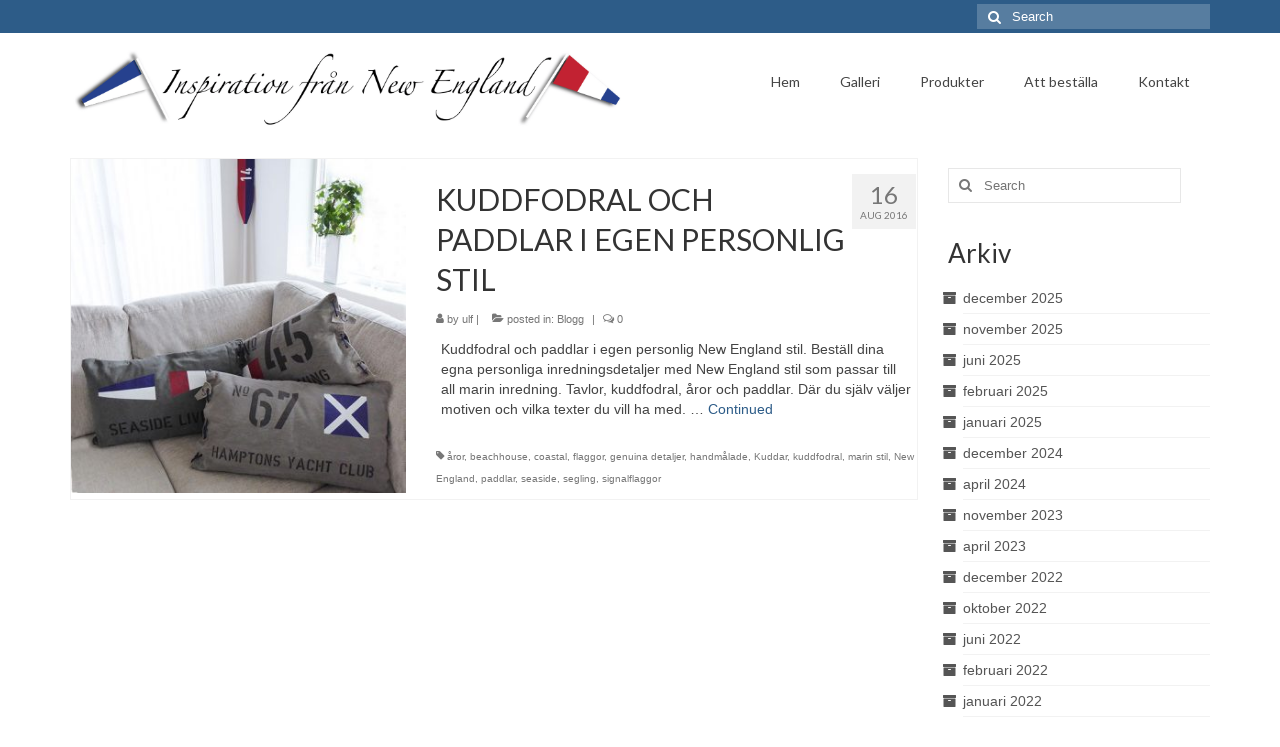

--- FILE ---
content_type: text/html; charset=UTF-8
request_url: https://www.newenglandinspiration.se/2016/08/
body_size: 11822
content:
<!DOCTYPE html>
<html class="no-js" lang="sv-SE" itemscope="itemscope" itemtype="https://schema.org/WebPage">
<head>
  <meta charset="UTF-8">
  <meta name="viewport" content="width=device-width, initial-scale=1.0">
  <meta http-equiv="X-UA-Compatible" content="IE=edge">
  <meta name='robots' content='noindex, follow' />
		<style>img:is([sizes="auto" i], [sizes^="auto," i]) { contain-intrinsic-size: 3000px 1500px }</style>
		
	<!-- This site is optimized with the Yoast SEO plugin v25.6 - https://yoast.com/wordpress/plugins/seo/ -->
	<title>augusti 2016 - New England inredning och inspiration</title>
	<meta property="og:locale" content="sv_SE" />
	<meta property="og:type" content="website" />
	<meta property="og:title" content="augusti 2016 - New England inredning och inspiration" />
	<meta property="og:url" content="https://www.newenglandinspiration.se/2016/08/" />
	<meta property="og:site_name" content="New England inredning och inspiration" />
	<meta name="twitter:card" content="summary_large_image" />
	<script type="application/ld+json" class="yoast-schema-graph">{"@context":"https://schema.org","@graph":[{"@type":"CollectionPage","@id":"https://www.newenglandinspiration.se/2016/08/","url":"https://www.newenglandinspiration.se/2016/08/","name":"augusti 2016 - New England inredning och inspiration","isPartOf":{"@id":"https://www.newenglandinspiration.se/#website"},"primaryImageOfPage":{"@id":"https://www.newenglandinspiration.se/2016/08/#primaryimage"},"image":{"@id":"https://www.newenglandinspiration.se/2016/08/#primaryimage"},"thumbnailUrl":"https://www.newenglandinspiration.se/wp-content/uploads/2016/10/kuddar.paddel.seaside.45.67.600x600.jpg","breadcrumb":{"@id":"https://www.newenglandinspiration.se/2016/08/#breadcrumb"},"inLanguage":"sv-SE"},{"@type":"ImageObject","inLanguage":"sv-SE","@id":"https://www.newenglandinspiration.se/2016/08/#primaryimage","url":"https://www.newenglandinspiration.se/wp-content/uploads/2016/10/kuddar.paddel.seaside.45.67.600x600.jpg","contentUrl":"https://www.newenglandinspiration.se/wp-content/uploads/2016/10/kuddar.paddel.seaside.45.67.600x600.jpg","width":600,"height":600,"caption":"Kuddfodral och paddlar i egen personlig New England stil. Marin inredning med kuddfodral och paddel i blått, vitt och rött"},{"@type":"BreadcrumbList","@id":"https://www.newenglandinspiration.se/2016/08/#breadcrumb","itemListElement":[{"@type":"ListItem","position":1,"name":"Hem","item":"https://www.newenglandinspiration.se/"},{"@type":"ListItem","position":2,"name":"Arkiv för augusti 2016"}]},{"@type":"WebSite","@id":"https://www.newenglandinspiration.se/#website","url":"https://www.newenglandinspiration.se/","name":"New England inredning och inspiration","description":"Skapa din egna personliga marina stil med New England inredning","publisher":{"@id":"https://www.newenglandinspiration.se/#organization"},"potentialAction":[{"@type":"SearchAction","target":{"@type":"EntryPoint","urlTemplate":"https://www.newenglandinspiration.se/?s={search_term_string}"},"query-input":{"@type":"PropertyValueSpecification","valueRequired":true,"valueName":"search_term_string"}}],"inLanguage":"sv-SE"},{"@type":"Organization","@id":"https://www.newenglandinspiration.se/#organization","name":"New England inspiration","url":"https://www.newenglandinspiration.se/","logo":{"@type":"ImageObject","inLanguage":"sv-SE","@id":"https://www.newenglandinspiration.se/#/schema/logo/image/","url":"https://www.newenglandinspiration.se/wp-content/uploads/2016/01/NewEngland.logo_.kvadrat.png","contentUrl":"https://www.newenglandinspiration.se/wp-content/uploads/2016/01/NewEngland.logo_.kvadrat.png","width":886,"height":791,"caption":"New England inspiration"},"image":{"@id":"https://www.newenglandinspiration.se/#/schema/logo/image/"},"sameAs":["https://www.facebook.com/new.england.heminredning/","https://www.instagram.com/newenglandinspiration.se/","https://www.pinterest.se/fluffe62/new-england-inspiration/"]}]}</script>
	<!-- / Yoast SEO plugin. -->


<link rel='dns-prefetch' href='//fonts.googleapis.com' />
<link rel="alternate" type="application/rss+xml" title="New England inredning och inspiration &raquo; Webbflöde" href="https://www.newenglandinspiration.se/feed/" />
<link rel="alternate" type="application/rss+xml" title="New England inredning och inspiration &raquo; Kommentarsflöde" href="https://www.newenglandinspiration.se/comments/feed/" />
		<style>
			.lazyload,
			.lazyloading {
				max-width: 100%;
			}
		</style>
		<script type="text/javascript">
/* <![CDATA[ */
window._wpemojiSettings = {"baseUrl":"https:\/\/s.w.org\/images\/core\/emoji\/15.0.3\/72x72\/","ext":".png","svgUrl":"https:\/\/s.w.org\/images\/core\/emoji\/15.0.3\/svg\/","svgExt":".svg","source":{"concatemoji":"https:\/\/www.newenglandinspiration.se\/wp-includes\/js\/wp-emoji-release.min.js?ver=6.6.4"}};
/*! This file is auto-generated */
!function(i,n){var o,s,e;function c(e){try{var t={supportTests:e,timestamp:(new Date).valueOf()};sessionStorage.setItem(o,JSON.stringify(t))}catch(e){}}function p(e,t,n){e.clearRect(0,0,e.canvas.width,e.canvas.height),e.fillText(t,0,0);var t=new Uint32Array(e.getImageData(0,0,e.canvas.width,e.canvas.height).data),r=(e.clearRect(0,0,e.canvas.width,e.canvas.height),e.fillText(n,0,0),new Uint32Array(e.getImageData(0,0,e.canvas.width,e.canvas.height).data));return t.every(function(e,t){return e===r[t]})}function u(e,t,n){switch(t){case"flag":return n(e,"\ud83c\udff3\ufe0f\u200d\u26a7\ufe0f","\ud83c\udff3\ufe0f\u200b\u26a7\ufe0f")?!1:!n(e,"\ud83c\uddfa\ud83c\uddf3","\ud83c\uddfa\u200b\ud83c\uddf3")&&!n(e,"\ud83c\udff4\udb40\udc67\udb40\udc62\udb40\udc65\udb40\udc6e\udb40\udc67\udb40\udc7f","\ud83c\udff4\u200b\udb40\udc67\u200b\udb40\udc62\u200b\udb40\udc65\u200b\udb40\udc6e\u200b\udb40\udc67\u200b\udb40\udc7f");case"emoji":return!n(e,"\ud83d\udc26\u200d\u2b1b","\ud83d\udc26\u200b\u2b1b")}return!1}function f(e,t,n){var r="undefined"!=typeof WorkerGlobalScope&&self instanceof WorkerGlobalScope?new OffscreenCanvas(300,150):i.createElement("canvas"),a=r.getContext("2d",{willReadFrequently:!0}),o=(a.textBaseline="top",a.font="600 32px Arial",{});return e.forEach(function(e){o[e]=t(a,e,n)}),o}function t(e){var t=i.createElement("script");t.src=e,t.defer=!0,i.head.appendChild(t)}"undefined"!=typeof Promise&&(o="wpEmojiSettingsSupports",s=["flag","emoji"],n.supports={everything:!0,everythingExceptFlag:!0},e=new Promise(function(e){i.addEventListener("DOMContentLoaded",e,{once:!0})}),new Promise(function(t){var n=function(){try{var e=JSON.parse(sessionStorage.getItem(o));if("object"==typeof e&&"number"==typeof e.timestamp&&(new Date).valueOf()<e.timestamp+604800&&"object"==typeof e.supportTests)return e.supportTests}catch(e){}return null}();if(!n){if("undefined"!=typeof Worker&&"undefined"!=typeof OffscreenCanvas&&"undefined"!=typeof URL&&URL.createObjectURL&&"undefined"!=typeof Blob)try{var e="postMessage("+f.toString()+"("+[JSON.stringify(s),u.toString(),p.toString()].join(",")+"));",r=new Blob([e],{type:"text/javascript"}),a=new Worker(URL.createObjectURL(r),{name:"wpTestEmojiSupports"});return void(a.onmessage=function(e){c(n=e.data),a.terminate(),t(n)})}catch(e){}c(n=f(s,u,p))}t(n)}).then(function(e){for(var t in e)n.supports[t]=e[t],n.supports.everything=n.supports.everything&&n.supports[t],"flag"!==t&&(n.supports.everythingExceptFlag=n.supports.everythingExceptFlag&&n.supports[t]);n.supports.everythingExceptFlag=n.supports.everythingExceptFlag&&!n.supports.flag,n.DOMReady=!1,n.readyCallback=function(){n.DOMReady=!0}}).then(function(){return e}).then(function(){var e;n.supports.everything||(n.readyCallback(),(e=n.source||{}).concatemoji?t(e.concatemoji):e.wpemoji&&e.twemoji&&(t(e.twemoji),t(e.wpemoji)))}))}((window,document),window._wpemojiSettings);
/* ]]> */
</script>
<style id='wp-emoji-styles-inline-css' type='text/css'>

	img.wp-smiley, img.emoji {
		display: inline !important;
		border: none !important;
		box-shadow: none !important;
		height: 1em !important;
		width: 1em !important;
		margin: 0 0.07em !important;
		vertical-align: -0.1em !important;
		background: none !important;
		padding: 0 !important;
	}
</style>
<link rel='stylesheet' id='wp-block-library-css' href='https://www.newenglandinspiration.se/wp-includes/css/dist/block-library/style.min.css?x95994&amp;ver=6.6.4' type='text/css' media='all' />
<style id='classic-theme-styles-inline-css' type='text/css'>
/*! This file is auto-generated */
.wp-block-button__link{color:#fff;background-color:#32373c;border-radius:9999px;box-shadow:none;text-decoration:none;padding:calc(.667em + 2px) calc(1.333em + 2px);font-size:1.125em}.wp-block-file__button{background:#32373c;color:#fff;text-decoration:none}
</style>
<style id='global-styles-inline-css' type='text/css'>
:root{--wp--preset--aspect-ratio--square: 1;--wp--preset--aspect-ratio--4-3: 4/3;--wp--preset--aspect-ratio--3-4: 3/4;--wp--preset--aspect-ratio--3-2: 3/2;--wp--preset--aspect-ratio--2-3: 2/3;--wp--preset--aspect-ratio--16-9: 16/9;--wp--preset--aspect-ratio--9-16: 9/16;--wp--preset--color--black: #000;--wp--preset--color--cyan-bluish-gray: #abb8c3;--wp--preset--color--white: #fff;--wp--preset--color--pale-pink: #f78da7;--wp--preset--color--vivid-red: #cf2e2e;--wp--preset--color--luminous-vivid-orange: #ff6900;--wp--preset--color--luminous-vivid-amber: #fcb900;--wp--preset--color--light-green-cyan: #7bdcb5;--wp--preset--color--vivid-green-cyan: #00d084;--wp--preset--color--pale-cyan-blue: #8ed1fc;--wp--preset--color--vivid-cyan-blue: #0693e3;--wp--preset--color--vivid-purple: #9b51e0;--wp--preset--color--virtue-primary: #2d5c88;--wp--preset--color--virtue-primary-light: #6c8dab;--wp--preset--color--very-light-gray: #eee;--wp--preset--color--very-dark-gray: #444;--wp--preset--gradient--vivid-cyan-blue-to-vivid-purple: linear-gradient(135deg,rgba(6,147,227,1) 0%,rgb(155,81,224) 100%);--wp--preset--gradient--light-green-cyan-to-vivid-green-cyan: linear-gradient(135deg,rgb(122,220,180) 0%,rgb(0,208,130) 100%);--wp--preset--gradient--luminous-vivid-amber-to-luminous-vivid-orange: linear-gradient(135deg,rgba(252,185,0,1) 0%,rgba(255,105,0,1) 100%);--wp--preset--gradient--luminous-vivid-orange-to-vivid-red: linear-gradient(135deg,rgba(255,105,0,1) 0%,rgb(207,46,46) 100%);--wp--preset--gradient--very-light-gray-to-cyan-bluish-gray: linear-gradient(135deg,rgb(238,238,238) 0%,rgb(169,184,195) 100%);--wp--preset--gradient--cool-to-warm-spectrum: linear-gradient(135deg,rgb(74,234,220) 0%,rgb(151,120,209) 20%,rgb(207,42,186) 40%,rgb(238,44,130) 60%,rgb(251,105,98) 80%,rgb(254,248,76) 100%);--wp--preset--gradient--blush-light-purple: linear-gradient(135deg,rgb(255,206,236) 0%,rgb(152,150,240) 100%);--wp--preset--gradient--blush-bordeaux: linear-gradient(135deg,rgb(254,205,165) 0%,rgb(254,45,45) 50%,rgb(107,0,62) 100%);--wp--preset--gradient--luminous-dusk: linear-gradient(135deg,rgb(255,203,112) 0%,rgb(199,81,192) 50%,rgb(65,88,208) 100%);--wp--preset--gradient--pale-ocean: linear-gradient(135deg,rgb(255,245,203) 0%,rgb(182,227,212) 50%,rgb(51,167,181) 100%);--wp--preset--gradient--electric-grass: linear-gradient(135deg,rgb(202,248,128) 0%,rgb(113,206,126) 100%);--wp--preset--gradient--midnight: linear-gradient(135deg,rgb(2,3,129) 0%,rgb(40,116,252) 100%);--wp--preset--font-size--small: 13px;--wp--preset--font-size--medium: 20px;--wp--preset--font-size--large: 36px;--wp--preset--font-size--x-large: 42px;--wp--preset--spacing--20: 0.44rem;--wp--preset--spacing--30: 0.67rem;--wp--preset--spacing--40: 1rem;--wp--preset--spacing--50: 1.5rem;--wp--preset--spacing--60: 2.25rem;--wp--preset--spacing--70: 3.38rem;--wp--preset--spacing--80: 5.06rem;--wp--preset--shadow--natural: 6px 6px 9px rgba(0, 0, 0, 0.2);--wp--preset--shadow--deep: 12px 12px 50px rgba(0, 0, 0, 0.4);--wp--preset--shadow--sharp: 6px 6px 0px rgba(0, 0, 0, 0.2);--wp--preset--shadow--outlined: 6px 6px 0px -3px rgba(255, 255, 255, 1), 6px 6px rgba(0, 0, 0, 1);--wp--preset--shadow--crisp: 6px 6px 0px rgba(0, 0, 0, 1);}:where(.is-layout-flex){gap: 0.5em;}:where(.is-layout-grid){gap: 0.5em;}body .is-layout-flex{display: flex;}.is-layout-flex{flex-wrap: wrap;align-items: center;}.is-layout-flex > :is(*, div){margin: 0;}body .is-layout-grid{display: grid;}.is-layout-grid > :is(*, div){margin: 0;}:where(.wp-block-columns.is-layout-flex){gap: 2em;}:where(.wp-block-columns.is-layout-grid){gap: 2em;}:where(.wp-block-post-template.is-layout-flex){gap: 1.25em;}:where(.wp-block-post-template.is-layout-grid){gap: 1.25em;}.has-black-color{color: var(--wp--preset--color--black) !important;}.has-cyan-bluish-gray-color{color: var(--wp--preset--color--cyan-bluish-gray) !important;}.has-white-color{color: var(--wp--preset--color--white) !important;}.has-pale-pink-color{color: var(--wp--preset--color--pale-pink) !important;}.has-vivid-red-color{color: var(--wp--preset--color--vivid-red) !important;}.has-luminous-vivid-orange-color{color: var(--wp--preset--color--luminous-vivid-orange) !important;}.has-luminous-vivid-amber-color{color: var(--wp--preset--color--luminous-vivid-amber) !important;}.has-light-green-cyan-color{color: var(--wp--preset--color--light-green-cyan) !important;}.has-vivid-green-cyan-color{color: var(--wp--preset--color--vivid-green-cyan) !important;}.has-pale-cyan-blue-color{color: var(--wp--preset--color--pale-cyan-blue) !important;}.has-vivid-cyan-blue-color{color: var(--wp--preset--color--vivid-cyan-blue) !important;}.has-vivid-purple-color{color: var(--wp--preset--color--vivid-purple) !important;}.has-black-background-color{background-color: var(--wp--preset--color--black) !important;}.has-cyan-bluish-gray-background-color{background-color: var(--wp--preset--color--cyan-bluish-gray) !important;}.has-white-background-color{background-color: var(--wp--preset--color--white) !important;}.has-pale-pink-background-color{background-color: var(--wp--preset--color--pale-pink) !important;}.has-vivid-red-background-color{background-color: var(--wp--preset--color--vivid-red) !important;}.has-luminous-vivid-orange-background-color{background-color: var(--wp--preset--color--luminous-vivid-orange) !important;}.has-luminous-vivid-amber-background-color{background-color: var(--wp--preset--color--luminous-vivid-amber) !important;}.has-light-green-cyan-background-color{background-color: var(--wp--preset--color--light-green-cyan) !important;}.has-vivid-green-cyan-background-color{background-color: var(--wp--preset--color--vivid-green-cyan) !important;}.has-pale-cyan-blue-background-color{background-color: var(--wp--preset--color--pale-cyan-blue) !important;}.has-vivid-cyan-blue-background-color{background-color: var(--wp--preset--color--vivid-cyan-blue) !important;}.has-vivid-purple-background-color{background-color: var(--wp--preset--color--vivid-purple) !important;}.has-black-border-color{border-color: var(--wp--preset--color--black) !important;}.has-cyan-bluish-gray-border-color{border-color: var(--wp--preset--color--cyan-bluish-gray) !important;}.has-white-border-color{border-color: var(--wp--preset--color--white) !important;}.has-pale-pink-border-color{border-color: var(--wp--preset--color--pale-pink) !important;}.has-vivid-red-border-color{border-color: var(--wp--preset--color--vivid-red) !important;}.has-luminous-vivid-orange-border-color{border-color: var(--wp--preset--color--luminous-vivid-orange) !important;}.has-luminous-vivid-amber-border-color{border-color: var(--wp--preset--color--luminous-vivid-amber) !important;}.has-light-green-cyan-border-color{border-color: var(--wp--preset--color--light-green-cyan) !important;}.has-vivid-green-cyan-border-color{border-color: var(--wp--preset--color--vivid-green-cyan) !important;}.has-pale-cyan-blue-border-color{border-color: var(--wp--preset--color--pale-cyan-blue) !important;}.has-vivid-cyan-blue-border-color{border-color: var(--wp--preset--color--vivid-cyan-blue) !important;}.has-vivid-purple-border-color{border-color: var(--wp--preset--color--vivid-purple) !important;}.has-vivid-cyan-blue-to-vivid-purple-gradient-background{background: var(--wp--preset--gradient--vivid-cyan-blue-to-vivid-purple) !important;}.has-light-green-cyan-to-vivid-green-cyan-gradient-background{background: var(--wp--preset--gradient--light-green-cyan-to-vivid-green-cyan) !important;}.has-luminous-vivid-amber-to-luminous-vivid-orange-gradient-background{background: var(--wp--preset--gradient--luminous-vivid-amber-to-luminous-vivid-orange) !important;}.has-luminous-vivid-orange-to-vivid-red-gradient-background{background: var(--wp--preset--gradient--luminous-vivid-orange-to-vivid-red) !important;}.has-very-light-gray-to-cyan-bluish-gray-gradient-background{background: var(--wp--preset--gradient--very-light-gray-to-cyan-bluish-gray) !important;}.has-cool-to-warm-spectrum-gradient-background{background: var(--wp--preset--gradient--cool-to-warm-spectrum) !important;}.has-blush-light-purple-gradient-background{background: var(--wp--preset--gradient--blush-light-purple) !important;}.has-blush-bordeaux-gradient-background{background: var(--wp--preset--gradient--blush-bordeaux) !important;}.has-luminous-dusk-gradient-background{background: var(--wp--preset--gradient--luminous-dusk) !important;}.has-pale-ocean-gradient-background{background: var(--wp--preset--gradient--pale-ocean) !important;}.has-electric-grass-gradient-background{background: var(--wp--preset--gradient--electric-grass) !important;}.has-midnight-gradient-background{background: var(--wp--preset--gradient--midnight) !important;}.has-small-font-size{font-size: var(--wp--preset--font-size--small) !important;}.has-medium-font-size{font-size: var(--wp--preset--font-size--medium) !important;}.has-large-font-size{font-size: var(--wp--preset--font-size--large) !important;}.has-x-large-font-size{font-size: var(--wp--preset--font-size--x-large) !important;}
:where(.wp-block-post-template.is-layout-flex){gap: 1.25em;}:where(.wp-block-post-template.is-layout-grid){gap: 1.25em;}
:where(.wp-block-columns.is-layout-flex){gap: 2em;}:where(.wp-block-columns.is-layout-grid){gap: 2em;}
:root :where(.wp-block-pullquote){font-size: 1.5em;line-height: 1.6;}
</style>
<link rel='stylesheet' id='foobox-free-min-css' href='https://www.newenglandinspiration.se/wp-content/plugins/foobox-image-lightbox/free/css/foobox.free.min.css?x95994&amp;ver=2.7.41' type='text/css' media='all' />
<link rel='stylesheet' id='jpibfi-style-css' href='https://www.newenglandinspiration.se/wp-content/plugins/jquery-pin-it-button-for-images/css/client.css?x95994&amp;ver=3.0.6' type='text/css' media='all' />
<style id='kadence-blocks-global-variables-inline-css' type='text/css'>
:root {--global-kb-font-size-sm:clamp(0.8rem, 0.73rem + 0.217vw, 0.9rem);--global-kb-font-size-md:clamp(1.1rem, 0.995rem + 0.326vw, 1.25rem);--global-kb-font-size-lg:clamp(1.75rem, 1.576rem + 0.543vw, 2rem);--global-kb-font-size-xl:clamp(2.25rem, 1.728rem + 1.63vw, 3rem);--global-kb-font-size-xxl:clamp(2.5rem, 1.456rem + 3.26vw, 4rem);--global-kb-font-size-xxxl:clamp(2.75rem, 0.489rem + 7.065vw, 6rem);}:root {--global-palette1: #3182CE;--global-palette2: #2B6CB0;--global-palette3: #1A202C;--global-palette4: #2D3748;--global-palette5: #4A5568;--global-palette6: #718096;--global-palette7: #EDF2F7;--global-palette8: #F7FAFC;--global-palette9: #ffffff;}
</style>
<link rel='stylesheet' id='virtue_theme-css' href='https://www.newenglandinspiration.se/wp-content/themes/virtue/assets/css/virtue.css?x95994&amp;ver=3.4.5' type='text/css' media='all' />
<link rel='stylesheet' id='virtue_skin-css' href='https://www.newenglandinspiration.se/wp-content/themes/virtue/assets/css/skins/default.css?x95994&amp;ver=3.4.5' type='text/css' media='all' />
<link rel='stylesheet' id='redux-google-fonts-virtue-css' href='https://fonts.googleapis.com/css?family=Alegreya+Sans%3A700%7CLato%3A400%2C700&#038;ver=1762981519' type='text/css' media='all' />
<script type="text/javascript" src="https://www.newenglandinspiration.se/wp-includes/js/jquery/jquery.min.js?x95994&amp;ver=3.7.1" id="jquery-core-js"></script>
<script type="text/javascript" src="https://www.newenglandinspiration.se/wp-includes/js/jquery/jquery-migrate.min.js?x95994&amp;ver=3.4.1" id="jquery-migrate-js"></script>
<!--[if lt IE 9]>
<script type="text/javascript" src="https://www.newenglandinspiration.se/wp-content/themes/virtue/assets/js/vendor/respond.min.js?x95994&amp;ver=6.6.4" id="virtue-respond-js"></script>
<![endif]-->
<script type="text/javascript" id="foobox-free-min-js-before">
/* <![CDATA[ */
/* Run FooBox FREE (v2.7.41) */
var FOOBOX = window.FOOBOX = {
	ready: true,
	disableOthers: false,
	o: {wordpress: { enabled: true }, countMessage:'image %index of %total', captions: { dataTitle: ["captionTitle","title"], dataDesc: ["captionDesc","description"] }, rel: '', excludes:'.fbx-link,.nofoobox,.nolightbox,a[href*="pinterest.com/pin/create/button/"]', affiliate : { enabled: false }},
	selectors: [
		".foogallery-container.foogallery-lightbox-foobox", ".foogallery-container.foogallery-lightbox-foobox-free", ".gallery", ".wp-block-gallery", ".wp-caption", ".wp-block-image", "a:has(img[class*=wp-image-])", ".post a:has(img[class*=wp-image-])", ".foobox"
	],
	pre: function( $ ){
		// Custom JavaScript (Pre)
		
	},
	post: function( $ ){
		// Custom JavaScript (Post)
		
		// Custom Captions Code
		
	},
	custom: function( $ ){
		// Custom Extra JS
		
	}
};
/* ]]> */
</script>
<script type="text/javascript" src="https://www.newenglandinspiration.se/wp-content/plugins/foobox-image-lightbox/free/js/foobox.free.min.js?x95994&amp;ver=2.7.41" id="foobox-free-min-js"></script>
<link rel="https://api.w.org/" href="https://www.newenglandinspiration.se/wp-json/" /><link rel="EditURI" type="application/rsd+xml" title="RSD" href="https://www.newenglandinspiration.se/xmlrpc.php?rsd" />
<meta name="generator" content="WordPress 6.6.4" />
<style type="text/css">
	a.pinit-button.custom span {
		}

	.pinit-hover {
		opacity: 0.8 !important;
		filter: alpha(opacity=80) !important;
	}
	a.pinit-button {
	border-bottom: 0 !important;
	box-shadow: none !important;
	margin-bottom: 0 !important;
}
a.pinit-button::after {
    display: none;
}</style>
				<script type="text/javascript" async defer data-pin-color="red"  data-pin-hover="true"
			src="https://www.newenglandinspiration.se/wp-content/plugins/pinterest-pin-it-button-on-image-hover-and-post/js/pinit.js?x95994"></script>
				<script>
			document.documentElement.className = document.documentElement.className.replace('no-js', 'js');
		</script>
				<style>
			.no-js img.lazyload {
				display: none;
			}

			figure.wp-block-image img.lazyloading {
				min-width: 150px;
			}

			.lazyload,
			.lazyloading {
				--smush-placeholder-width: 100px;
				--smush-placeholder-aspect-ratio: 1/1;
				width: var(--smush-image-width, var(--smush-placeholder-width)) !important;
				aspect-ratio: var(--smush-image-aspect-ratio, var(--smush-placeholder-aspect-ratio)) !important;
			}

						.lazyload, .lazyloading {
				opacity: 0;
			}

			.lazyloaded {
				opacity: 1;
				transition: opacity 400ms;
				transition-delay: 0ms;
			}

					</style>
		<style type="text/css">#logo {padding-top:15px;}#logo {padding-bottom:0px;}#logo {margin-left:0px;}#logo {margin-right:0px;}#nav-main {margin-top:30px;}#nav-main {margin-bottom:30px;}.headerfont, .tp-caption {font-family:Lato;}.topbarmenu ul li {font-family:Lato;}input[type=number]::-webkit-inner-spin-button, input[type=number]::-webkit-outer-spin-button { -webkit-appearance: none; margin: 0; } input[type=number] {-moz-appearance: textfield;}.quantity input::-webkit-outer-spin-button,.quantity input::-webkit-inner-spin-button {display: none;}#containerfooter h3, #containerfooter, .footercredits p, .footerclass a, .footernav ul li a {color:#494949;}.footerclass {background:#ffffff    ;}.product_item .product_details h5 {text-transform: none;}.product_item .product_details h5 {min-height:40px;}.entry-content p { margin-bottom:16px;}.clearfix { 
margin-bottom: 15px; 
}

.page-header {
display: none;
}

.hometitle {
margin-bottom: 20px !important;
}</style><style type="text/css" class="options-output">header #logo a.brand,.logofont{font-family:"Alegreya Sans";line-height:40px;font-weight:700;font-style:normal;font-size:32px;}.kad_tagline{font-family:Lato;line-height:20px;font-weight:400;font-style:normal;color:#444444;font-size:14px;}.product_item .product_details h5{font-family:Lato;line-height:20px;font-weight:700;font-style:normal;font-size:16px;}h1{font-family:Lato;line-height:40px;font-weight:400;font-style:normal;color:#000000;font-size:30px;}h2{font-family:Lato;line-height:40px;font-weight:400;font-style:normal;font-size:30px;}h3{font-family:Lato;line-height:40px;font-weight:400;font-style:normal;font-size:26px;}h4{font-family:Lato;line-height:40px;font-weight:400;font-style:normal;font-size:14px;}h5{font-family:Lato;line-height:24px;font-weight:700;font-style:normal;font-size:10px;}body{font-family:Verdana, Geneva, sans-serif;line-height:20px;font-weight:400;font-style:normal;font-size:14px;}#nav-main ul.sf-menu a{font-family:Lato;line-height:18px;font-weight:400;font-style:normal;font-size:14px;}#nav-second ul.sf-menu a{font-family:Lato;line-height:22px;font-weight:400;font-style:normal;font-size:18px;}.kad-nav-inner .kad-mnav, .kad-mobile-nav .kad-nav-inner li a,.nav-trigger-case{font-family:Lato;line-height:20px;font-weight:400;font-style:normal;font-size:16px;}</style></head>
<body class="archive date wp-embed-responsive wide">
	<div id="kt-skip-link"><a href="#content">Skip to Main Content</a></div>
	<div id="wrapper" class="container">
	<header class="banner headerclass" itemscope itemtype="https://schema.org/WPHeader">
	<div id="topbar" class="topclass">
	<div class="container">
		<div class="row">
			<div class="col-md-6 col-sm-6 kad-topbar-left">
				<div class="topbarmenu clearfix">
									<div class="topbar_social">
						<ul>
						<li><a href="" target="_self" title="" data-toggle="tooltip" data-placement="bottom" data-original-title=""><i class=""></i></a></li>						</ul>
					</div>
									</div>
			</div><!-- close col-md-6 --> 
			<div class="col-md-6 col-sm-6 kad-topbar-right">
				<div id="topbar-search" class="topbar-widget">
					<form role="search" method="get" class="form-search" action="https://www.newenglandinspiration.se/">
	<label>
		<span class="screen-reader-text">Search for:</span>
		<input type="text" value="" name="s" class="search-query" placeholder="Search">
	</label>
	<button type="submit" class="search-icon"><i class="icon-search"></i></button>
</form>				</div>
			</div> <!-- close col-md-6-->
		</div> <!-- Close Row -->
	</div> <!-- Close Container -->
</div>	<div class="container">
		<div class="row">
			<div class="col-md-6 clearfix kad-header-left">
				<div id="logo" class="logocase">
					<a class="brand logofont" href="https://www.newenglandinspiration.se/">
													<div id="thelogo">
								<img data-src="https://www.newenglandinspiration.se/wp-content/uploads/2014/11/I.F.N.E.vit_.logo_.gif?x95994" alt="I.F.N.E.logo" width="3212" height="461" class="kad-standard-logo lazyload" src="[data-uri]" style="--smush-placeholder-width: 3212px; --smush-placeholder-aspect-ratio: 3212/461;" />
															</div>
												</a>
									</div> <!-- Close #logo -->
			</div><!-- close logo span -->
							<div class="col-md-6 kad-header-right">
					<nav id="nav-main" class="clearfix" itemscope itemtype="https://schema.org/SiteNavigationElement">
						<ul id="menu-blogg" class="sf-menu"><li  class=" menu-item-52"><a href="https://www.newenglandinspiration.se/"><span>Hem</span></a></li>
<li  class=" menu-item-142"><a href="https://www.newenglandinspiration.se/galleri-2/"><span>Galleri</span></a></li>
<li  class=" sf-dropdown menu-item-51"><a href="https://www.newenglandinspiration.se/produkter/"><span>Produkter</span></a>
<ul class="sub-menu sf-dropdown-menu dropdown">
	<li  class=" menu-item-1803"><a href="https://www.newenglandinspiration.se/produkter/new-england-winter-collection/"><span>New England winter collection</span></a></li>
	<li  class=" menu-item-76"><a href="https://www.newenglandinspiration.se/produkter/tavlor/"><span>New England tavlor</span></a></li>
	<li  class=" menu-item-87"><a href="https://www.newenglandinspiration.se/produkter/kuddfodral/"><span>New England kuddfodral</span></a></li>
	<li  class=" menu-item-86"><a href="https://www.newenglandinspiration.se/produkter/aror-och-paddlar/"><span>New England åror och paddlar</span></a></li>
	<li  class=" menu-item-989"><a href="https://www.newenglandinspiration.se/produkter/new-england-ljuslyktor/"><span>New England ljuslyktor</span></a></li>
	<li  class=" menu-item-1355"><a href="https://www.newenglandinspiration.se/produkter/new-england-trabojar/"><span>New England träbojar</span></a></li>
	<li  class=" menu-item-1651"><a href="https://www.newenglandinspiration.se/produkter/servettringar-marin-stil/"><span>New England servettringar</span></a></li>
</ul>
</li>
<li  class=" sf-dropdown menu-item-50"><a href="https://www.newenglandinspiration.se/att-bestalla/"><span>Att beställa</span></a>
<ul class="sub-menu sf-dropdown-menu dropdown">
	<li  class=" menu-item-360"><a href="https://www.newenglandinspiration.se/portfolio/galleri/"><span>Bli inspirerad av New England!</span></a></li>
	<li  class=" menu-item-167"><a href="https://www.newenglandinspiration.se/portfolio/sa-har-enkelt-ar-det/"><span>Så här enkelt är det att beställa!</span></a></li>
</ul>
</li>
<li  class=" menu-item-48"><a href="https://www.newenglandinspiration.se/kontakt/"><span>Kontakt</span></a></li>
</ul>					</nav> 
				</div> <!-- Close menuclass-->
			       
		</div> <!-- Close Row -->
					<div id="mobile-nav-trigger" class="nav-trigger">
				<button class="nav-trigger-case mobileclass collapsed" data-toggle="collapse" data-target=".kad-nav-collapse">
					<span class="kad-navbtn"><i class="icon-reorder"></i></span>
					<span class="kad-menu-name">Menu</span>
				</button>
			</div>
			<div id="kad-mobile-nav" class="kad-mobile-nav">
				<div class="kad-nav-inner mobileclass">
					<div class="kad-nav-collapse">
					<ul id="menu-blogg-1" class="kad-mnav"><li  class=" menu-item-52"><a href="https://www.newenglandinspiration.se/"><span>Hem</span></a></li>
<li  class=" menu-item-142"><a href="https://www.newenglandinspiration.se/galleri-2/"><span>Galleri</span></a></li>
<li  class=" sf-dropdown menu-item-51"><a href="https://www.newenglandinspiration.se/produkter/"><span>Produkter</span></a>
<ul class="sub-menu sf-dropdown-menu dropdown">
	<li  class=" menu-item-1803"><a href="https://www.newenglandinspiration.se/produkter/new-england-winter-collection/"><span>New England winter collection</span></a></li>
	<li  class=" menu-item-76"><a href="https://www.newenglandinspiration.se/produkter/tavlor/"><span>New England tavlor</span></a></li>
	<li  class=" menu-item-87"><a href="https://www.newenglandinspiration.se/produkter/kuddfodral/"><span>New England kuddfodral</span></a></li>
	<li  class=" menu-item-86"><a href="https://www.newenglandinspiration.se/produkter/aror-och-paddlar/"><span>New England åror och paddlar</span></a></li>
	<li  class=" menu-item-989"><a href="https://www.newenglandinspiration.se/produkter/new-england-ljuslyktor/"><span>New England ljuslyktor</span></a></li>
	<li  class=" menu-item-1355"><a href="https://www.newenglandinspiration.se/produkter/new-england-trabojar/"><span>New England träbojar</span></a></li>
	<li  class=" menu-item-1651"><a href="https://www.newenglandinspiration.se/produkter/servettringar-marin-stil/"><span>New England servettringar</span></a></li>
</ul>
</li>
<li  class=" sf-dropdown menu-item-50"><a href="https://www.newenglandinspiration.se/att-bestalla/"><span>Att beställa</span></a>
<ul class="sub-menu sf-dropdown-menu dropdown">
	<li  class=" menu-item-360"><a href="https://www.newenglandinspiration.se/portfolio/galleri/"><span>Bli inspirerad av New England!</span></a></li>
	<li  class=" menu-item-167"><a href="https://www.newenglandinspiration.se/portfolio/sa-har-enkelt-ar-det/"><span>Så här enkelt är det att beställa!</span></a></li>
</ul>
</li>
<li  class=" menu-item-48"><a href="https://www.newenglandinspiration.se/kontakt/"><span>Kontakt</span></a></li>
</ul>					</div>
				</div>
			</div>
		 
	</div> <!-- Close Container -->
	</header>
	<div class="wrap contentclass" role="document">

	<div id="pageheader" class="titleclass">
	<div class="container">
		<div class="page-header">
			<h1 class="entry-title" itemprop="name">
				Monthly Archives: augusti 2016			</h1>
					</div>
	</div><!--container-->
</div><!--titleclass-->
<div id="content" class="container">
	<div class="row">
		<div class="main col-lg-9 col-md-8  postlist" role="main">

		    <article id="post-930" class="post-930 post type-post status-publish format-standard has-post-thumbnail hentry category-blogg tag-aror tag-beachhouse tag-coastal tag-flaggor tag-genuina-detaljer tag-handmalade tag-kuddar tag-kuddfodral tag-marin-stil tag-new-england tag-paddlar tag-seaside tag-segling tag-signalflaggor" itemscope="" itemtype="https://schema.org/BlogPosting">
        <div class="row">
                        <div class="col-md-5 post-image-container">
                    <div class="imghoverclass img-margin-center" itemprop="image" itemscope itemtype="https://schema.org/ImageObject">
                        <a href="https://www.newenglandinspiration.se/930/" title="KUDDFODRAL OCH PADDLAR I EGEN PERSONLIG STIL">
                            <img data-src="https://www.newenglandinspiration.se/wp-content/uploads/2016/10/kuddar.paddel.seaside.45.67.600x600-365x365.jpg?x95994" alt="KUDDFODRAL OCH PADDLAR I EGEN PERSONLIG STIL" width="365" height="365" itemprop="contentUrl"   class="iconhover lazyload" data-srcset="https://www.newenglandinspiration.se/wp-content/uploads/2016/10/kuddar.paddel.seaside.45.67.600x600-365x365.jpg 365w, https://www.newenglandinspiration.se/wp-content/uploads/2016/10/kuddar.paddel.seaside.45.67.600x600-275x275.jpg 275w, https://www.newenglandinspiration.se/wp-content/uploads/2016/10/kuddar.paddel.seaside.45.67.600x600-360x360.jpg 360w, https://www.newenglandinspiration.se/wp-content/uploads/2016/10/kuddar.paddel.seaside.45.67.600x600-380x380.jpg 380w, https://www.newenglandinspiration.se/wp-content/uploads/2016/10/kuddar.paddel.seaside.45.67.600x600.jpg 600w" data-sizes="(max-width: 365px) 100vw, 365px" src="[data-uri]" style="--smush-placeholder-width: 365px; --smush-placeholder-aspect-ratio: 365/365;">
								<meta itemprop="url" content="https://www.newenglandinspiration.se/wp-content/uploads/2016/10/kuddar.paddel.seaside.45.67.600x600-365x365.jpg">
								<meta itemprop="width" content="365">
								<meta itemprop="height" content="365">
                        </a> 
                     </div>
                 </div>
                    
            <div class="col-md-7 post-text-container postcontent">
                <div class="postmeta updated color_gray">
	<div class="postdate bg-lightgray headerfont">
		<meta itemprop="datePublished" content="2019-01-24T22:12:22+01:00">
		<span class="postday">16</span>
		aug 2016	</div>
</div> 
                <header>
                    <a href="https://www.newenglandinspiration.se/930/">
                        <h2 class="entry-title" itemprop="name headline">
                            KUDDFODRAL OCH PADDLAR I EGEN PERSONLIG STIL 
                        </h2>
                    </a>
                    <div class="subhead">
    <span class="postauthortop author vcard">
    <i class="icon-user"></i> by  <span itemprop="author"><a href="https://www.newenglandinspiration.se/author/ulf/" class="fn" rel="author">ulf</a></span> |</span>
      
    <span class="postedintop"><i class="icon-folder-open"></i> posted in: <a href="https://www.newenglandinspiration.se/category/blogg/" rel="category tag">Blogg</a></span>     <span class="kad-hidepostedin">|</span>
    <span class="postcommentscount">
    <i class="icon-comments-alt"></i> 0    </span>
</div>    
                </header>
                <div class="entry-content" itemprop="description">
                    <input class="jpibfi" type="hidden"><p>Kuddfodral och paddlar i egen personlig New England stil. Beställ dina egna personliga inredningsdetaljer med New England stil som passar till all marin inredning. Tavlor, kuddfodral, åror och paddlar. Där du själv väljer motiven och vilka texter du vill ha med. &hellip; <a href="https://www.newenglandinspiration.se/930/">Continued</a></p>
                </div>
                <footer>
                <meta itemscope itemprop="mainEntityOfPage" content="https://www.newenglandinspiration.se/930/" itemType="https://schema.org/WebPage" itemid="https://www.newenglandinspiration.se/930/"><meta itemprop="dateModified" content="2019-01-24T22:12:22+01:00"><div itemprop="publisher" itemscope itemtype="https://schema.org/Organization"><div itemprop="logo" itemscope itemtype="https://schema.org/ImageObject"><meta itemprop="url" content="https://www.newenglandinspiration.se/wp-content/uploads/2014/11/I.F.N.E.vit_.logo_.gif"><meta itemprop="width" content="3212"><meta itemprop="height" content="461"></div><meta itemprop="name" content="New England inredning och inspiration"></div>                        <span class="posttags color_gray"><i class="icon-tag"></i> <a href="https://www.newenglandinspiration.se/tag/aror/" rel="tag">åror</a>, <a href="https://www.newenglandinspiration.se/tag/beachhouse/" rel="tag">beachhouse</a>, <a href="https://www.newenglandinspiration.se/tag/coastal/" rel="tag">coastal</a>, <a href="https://www.newenglandinspiration.se/tag/flaggor/" rel="tag">flaggor</a>, <a href="https://www.newenglandinspiration.se/tag/genuina-detaljer/" rel="tag">genuina detaljer</a>, <a href="https://www.newenglandinspiration.se/tag/handmalade/" rel="tag">handmålade</a>, <a href="https://www.newenglandinspiration.se/tag/kuddar/" rel="tag">Kuddar</a>, <a href="https://www.newenglandinspiration.se/tag/kuddfodral/" rel="tag">kuddfodral</a>, <a href="https://www.newenglandinspiration.se/tag/marin-stil/" rel="tag">marin stil</a>, <a href="https://www.newenglandinspiration.se/tag/new-england/" rel="tag">New England</a>, <a href="https://www.newenglandinspiration.se/tag/paddlar/" rel="tag">paddlar</a>, <a href="https://www.newenglandinspiration.se/tag/seaside/" rel="tag">seaside</a>, <a href="https://www.newenglandinspiration.se/tag/segling/" rel="tag">segling</a>, <a href="https://www.newenglandinspiration.se/tag/signalflaggor/" rel="tag">signalflaggor</a></span>
                                    </footer>
            </div><!-- Text size -->
        </div><!-- row-->
    </article> <!-- Article --><div class="wp-pagenavi"></div>
		</div><!-- /.main -->
<aside class="col-lg-3 col-md-4 kad-sidebar" role="complementary" itemscope itemtype="https://schema.org/WPSideBar">
	<div class="sidebar">
		<section id="search-2" class="widget-1 widget-first widget widget_search"><div class="widget-inner"><form role="search" method="get" class="form-search" action="https://www.newenglandinspiration.se/">
	<label>
		<span class="screen-reader-text">Search for:</span>
		<input type="text" value="" name="s" class="search-query" placeholder="Search">
	</label>
	<button type="submit" class="search-icon"><i class="icon-search"></i></button>
</form></div></section><section id="archives-2" class="widget-2 widget widget_archive"><div class="widget-inner"><h3>Arkiv</h3>
			<ul>
					<li><a href='https://www.newenglandinspiration.se/2025/12/'>december 2025</a></li>
	<li><a href='https://www.newenglandinspiration.se/2025/11/'>november 2025</a></li>
	<li><a href='https://www.newenglandinspiration.se/2025/06/'>juni 2025</a></li>
	<li><a href='https://www.newenglandinspiration.se/2025/02/'>februari 2025</a></li>
	<li><a href='https://www.newenglandinspiration.se/2025/01/'>januari 2025</a></li>
	<li><a href='https://www.newenglandinspiration.se/2024/12/'>december 2024</a></li>
	<li><a href='https://www.newenglandinspiration.se/2024/04/'>april 2024</a></li>
	<li><a href='https://www.newenglandinspiration.se/2023/11/'>november 2023</a></li>
	<li><a href='https://www.newenglandinspiration.se/2023/04/'>april 2023</a></li>
	<li><a href='https://www.newenglandinspiration.se/2022/12/'>december 2022</a></li>
	<li><a href='https://www.newenglandinspiration.se/2022/10/'>oktober 2022</a></li>
	<li><a href='https://www.newenglandinspiration.se/2022/06/'>juni 2022</a></li>
	<li><a href='https://www.newenglandinspiration.se/2022/02/'>februari 2022</a></li>
	<li><a href='https://www.newenglandinspiration.se/2022/01/'>januari 2022</a></li>
	<li><a href='https://www.newenglandinspiration.se/2021/12/'>december 2021</a></li>
	<li><a href='https://www.newenglandinspiration.se/2021/11/'>november 2021</a></li>
	<li><a href='https://www.newenglandinspiration.se/2021/09/'>september 2021</a></li>
	<li><a href='https://www.newenglandinspiration.se/2021/08/'>augusti 2021</a></li>
	<li><a href='https://www.newenglandinspiration.se/2021/05/'>maj 2021</a></li>
	<li><a href='https://www.newenglandinspiration.se/2021/03/'>mars 2021</a></li>
	<li><a href='https://www.newenglandinspiration.se/2021/02/'>februari 2021</a></li>
	<li><a href='https://www.newenglandinspiration.se/2020/12/'>december 2020</a></li>
	<li><a href='https://www.newenglandinspiration.se/2020/10/'>oktober 2020</a></li>
	<li><a href='https://www.newenglandinspiration.se/2020/09/'>september 2020</a></li>
	<li><a href='https://www.newenglandinspiration.se/2020/08/'>augusti 2020</a></li>
	<li><a href='https://www.newenglandinspiration.se/2020/07/'>juli 2020</a></li>
	<li><a href='https://www.newenglandinspiration.se/2020/05/'>maj 2020</a></li>
	<li><a href='https://www.newenglandinspiration.se/2020/04/'>april 2020</a></li>
	<li><a href='https://www.newenglandinspiration.se/2019/12/'>december 2019</a></li>
	<li><a href='https://www.newenglandinspiration.se/2019/10/'>oktober 2019</a></li>
	<li><a href='https://www.newenglandinspiration.se/2019/09/'>september 2019</a></li>
	<li><a href='https://www.newenglandinspiration.se/2019/08/'>augusti 2019</a></li>
	<li><a href='https://www.newenglandinspiration.se/2019/07/'>juli 2019</a></li>
	<li><a href='https://www.newenglandinspiration.se/2019/06/'>juni 2019</a></li>
	<li><a href='https://www.newenglandinspiration.se/2019/04/'>april 2019</a></li>
	<li><a href='https://www.newenglandinspiration.se/2019/03/'>mars 2019</a></li>
	<li><a href='https://www.newenglandinspiration.se/2019/01/'>januari 2019</a></li>
	<li><a href='https://www.newenglandinspiration.se/2018/12/'>december 2018</a></li>
	<li><a href='https://www.newenglandinspiration.se/2018/10/'>oktober 2018</a></li>
	<li><a href='https://www.newenglandinspiration.se/2018/09/'>september 2018</a></li>
	<li><a href='https://www.newenglandinspiration.se/2018/08/'>augusti 2018</a></li>
	<li><a href='https://www.newenglandinspiration.se/2018/07/'>juli 2018</a></li>
	<li><a href='https://www.newenglandinspiration.se/2018/06/'>juni 2018</a></li>
	<li><a href='https://www.newenglandinspiration.se/2018/05/'>maj 2018</a></li>
	<li><a href='https://www.newenglandinspiration.se/2018/04/'>april 2018</a></li>
	<li><a href='https://www.newenglandinspiration.se/2018/03/'>mars 2018</a></li>
	<li><a href='https://www.newenglandinspiration.se/2018/02/'>februari 2018</a></li>
	<li><a href='https://www.newenglandinspiration.se/2018/01/'>januari 2018</a></li>
	<li><a href='https://www.newenglandinspiration.se/2017/12/'>december 2017</a></li>
	<li><a href='https://www.newenglandinspiration.se/2017/11/'>november 2017</a></li>
	<li><a href='https://www.newenglandinspiration.se/2017/10/'>oktober 2017</a></li>
	<li><a href='https://www.newenglandinspiration.se/2017/09/'>september 2017</a></li>
	<li><a href='https://www.newenglandinspiration.se/2017/08/'>augusti 2017</a></li>
	<li><a href='https://www.newenglandinspiration.se/2017/07/'>juli 2017</a></li>
	<li><a href='https://www.newenglandinspiration.se/2017/06/'>juni 2017</a></li>
	<li><a href='https://www.newenglandinspiration.se/2017/04/'>april 2017</a></li>
	<li><a href='https://www.newenglandinspiration.se/2017/02/'>februari 2017</a></li>
	<li><a href='https://www.newenglandinspiration.se/2017/01/'>januari 2017</a></li>
	<li><a href='https://www.newenglandinspiration.se/2016/12/'>december 2016</a></li>
	<li><a href='https://www.newenglandinspiration.se/2016/10/'>oktober 2016</a></li>
	<li><a href='https://www.newenglandinspiration.se/2016/09/'>september 2016</a></li>
	<li><a href='https://www.newenglandinspiration.se/2016/08/' aria-current="page">augusti 2016</a></li>
	<li><a href='https://www.newenglandinspiration.se/2016/07/'>juli 2016</a></li>
	<li><a href='https://www.newenglandinspiration.se/2016/06/'>juni 2016</a></li>
	<li><a href='https://www.newenglandinspiration.se/2016/05/'>maj 2016</a></li>
	<li><a href='https://www.newenglandinspiration.se/2016/04/'>april 2016</a></li>
	<li><a href='https://www.newenglandinspiration.se/2016/03/'>mars 2016</a></li>
	<li><a href='https://www.newenglandinspiration.se/2016/01/'>januari 2016</a></li>
	<li><a href='https://www.newenglandinspiration.se/2015/12/'>december 2015</a></li>
	<li><a href='https://www.newenglandinspiration.se/2015/11/'>november 2015</a></li>
	<li><a href='https://www.newenglandinspiration.se/2015/10/'>oktober 2015</a></li>
	<li><a href='https://www.newenglandinspiration.se/2015/09/'>september 2015</a></li>
	<li><a href='https://www.newenglandinspiration.se/2015/08/'>augusti 2015</a></li>
	<li><a href='https://www.newenglandinspiration.se/2015/07/'>juli 2015</a></li>
	<li><a href='https://www.newenglandinspiration.se/2015/06/'>juni 2015</a></li>
	<li><a href='https://www.newenglandinspiration.se/2015/05/'>maj 2015</a></li>
	<li><a href='https://www.newenglandinspiration.se/2015/04/'>april 2015</a></li>
	<li><a href='https://www.newenglandinspiration.se/2015/03/'>mars 2015</a></li>
			</ul>

			</div></section><section id="categories-2" class="widget-3 widget widget_categories"><div class="widget-inner"><h3>Kategorier</h3>
			<ul>
					<li class="cat-item cat-item-11"><a href="https://www.newenglandinspiration.se/category/blogg/">Blogg</a>
</li>
	<li class="cat-item cat-item-1"><a href="https://www.newenglandinspiration.se/category/okategoriserade/">Okategoriserade</a>
</li>
			</ul>

			</div></section><section id="search-2" class="widget-4 widget widget_search"><div class="widget-inner"><form role="search" method="get" class="form-search" action="https://www.newenglandinspiration.se/">
	<label>
		<span class="screen-reader-text">Search for:</span>
		<input type="text" value="" name="s" class="search-query" placeholder="Search">
	</label>
	<button type="submit" class="search-icon"><i class="icon-search"></i></button>
</form></div></section><section id="archives-2" class="widget-5 widget widget_archive"><div class="widget-inner"><h3>Arkiv</h3>
			<ul>
					<li><a href='https://www.newenglandinspiration.se/2025/12/'>december 2025</a></li>
	<li><a href='https://www.newenglandinspiration.se/2025/11/'>november 2025</a></li>
	<li><a href='https://www.newenglandinspiration.se/2025/06/'>juni 2025</a></li>
	<li><a href='https://www.newenglandinspiration.se/2025/02/'>februari 2025</a></li>
	<li><a href='https://www.newenglandinspiration.se/2025/01/'>januari 2025</a></li>
	<li><a href='https://www.newenglandinspiration.se/2024/12/'>december 2024</a></li>
	<li><a href='https://www.newenglandinspiration.se/2024/04/'>april 2024</a></li>
	<li><a href='https://www.newenglandinspiration.se/2023/11/'>november 2023</a></li>
	<li><a href='https://www.newenglandinspiration.se/2023/04/'>april 2023</a></li>
	<li><a href='https://www.newenglandinspiration.se/2022/12/'>december 2022</a></li>
	<li><a href='https://www.newenglandinspiration.se/2022/10/'>oktober 2022</a></li>
	<li><a href='https://www.newenglandinspiration.se/2022/06/'>juni 2022</a></li>
	<li><a href='https://www.newenglandinspiration.se/2022/02/'>februari 2022</a></li>
	<li><a href='https://www.newenglandinspiration.se/2022/01/'>januari 2022</a></li>
	<li><a href='https://www.newenglandinspiration.se/2021/12/'>december 2021</a></li>
	<li><a href='https://www.newenglandinspiration.se/2021/11/'>november 2021</a></li>
	<li><a href='https://www.newenglandinspiration.se/2021/09/'>september 2021</a></li>
	<li><a href='https://www.newenglandinspiration.se/2021/08/'>augusti 2021</a></li>
	<li><a href='https://www.newenglandinspiration.se/2021/05/'>maj 2021</a></li>
	<li><a href='https://www.newenglandinspiration.se/2021/03/'>mars 2021</a></li>
	<li><a href='https://www.newenglandinspiration.se/2021/02/'>februari 2021</a></li>
	<li><a href='https://www.newenglandinspiration.se/2020/12/'>december 2020</a></li>
	<li><a href='https://www.newenglandinspiration.se/2020/10/'>oktober 2020</a></li>
	<li><a href='https://www.newenglandinspiration.se/2020/09/'>september 2020</a></li>
	<li><a href='https://www.newenglandinspiration.se/2020/08/'>augusti 2020</a></li>
	<li><a href='https://www.newenglandinspiration.se/2020/07/'>juli 2020</a></li>
	<li><a href='https://www.newenglandinspiration.se/2020/05/'>maj 2020</a></li>
	<li><a href='https://www.newenglandinspiration.se/2020/04/'>april 2020</a></li>
	<li><a href='https://www.newenglandinspiration.se/2019/12/'>december 2019</a></li>
	<li><a href='https://www.newenglandinspiration.se/2019/10/'>oktober 2019</a></li>
	<li><a href='https://www.newenglandinspiration.se/2019/09/'>september 2019</a></li>
	<li><a href='https://www.newenglandinspiration.se/2019/08/'>augusti 2019</a></li>
	<li><a href='https://www.newenglandinspiration.se/2019/07/'>juli 2019</a></li>
	<li><a href='https://www.newenglandinspiration.se/2019/06/'>juni 2019</a></li>
	<li><a href='https://www.newenglandinspiration.se/2019/04/'>april 2019</a></li>
	<li><a href='https://www.newenglandinspiration.se/2019/03/'>mars 2019</a></li>
	<li><a href='https://www.newenglandinspiration.se/2019/01/'>januari 2019</a></li>
	<li><a href='https://www.newenglandinspiration.se/2018/12/'>december 2018</a></li>
	<li><a href='https://www.newenglandinspiration.se/2018/10/'>oktober 2018</a></li>
	<li><a href='https://www.newenglandinspiration.se/2018/09/'>september 2018</a></li>
	<li><a href='https://www.newenglandinspiration.se/2018/08/'>augusti 2018</a></li>
	<li><a href='https://www.newenglandinspiration.se/2018/07/'>juli 2018</a></li>
	<li><a href='https://www.newenglandinspiration.se/2018/06/'>juni 2018</a></li>
	<li><a href='https://www.newenglandinspiration.se/2018/05/'>maj 2018</a></li>
	<li><a href='https://www.newenglandinspiration.se/2018/04/'>april 2018</a></li>
	<li><a href='https://www.newenglandinspiration.se/2018/03/'>mars 2018</a></li>
	<li><a href='https://www.newenglandinspiration.se/2018/02/'>februari 2018</a></li>
	<li><a href='https://www.newenglandinspiration.se/2018/01/'>januari 2018</a></li>
	<li><a href='https://www.newenglandinspiration.se/2017/12/'>december 2017</a></li>
	<li><a href='https://www.newenglandinspiration.se/2017/11/'>november 2017</a></li>
	<li><a href='https://www.newenglandinspiration.se/2017/10/'>oktober 2017</a></li>
	<li><a href='https://www.newenglandinspiration.se/2017/09/'>september 2017</a></li>
	<li><a href='https://www.newenglandinspiration.se/2017/08/'>augusti 2017</a></li>
	<li><a href='https://www.newenglandinspiration.se/2017/07/'>juli 2017</a></li>
	<li><a href='https://www.newenglandinspiration.se/2017/06/'>juni 2017</a></li>
	<li><a href='https://www.newenglandinspiration.se/2017/04/'>april 2017</a></li>
	<li><a href='https://www.newenglandinspiration.se/2017/02/'>februari 2017</a></li>
	<li><a href='https://www.newenglandinspiration.se/2017/01/'>januari 2017</a></li>
	<li><a href='https://www.newenglandinspiration.se/2016/12/'>december 2016</a></li>
	<li><a href='https://www.newenglandinspiration.se/2016/10/'>oktober 2016</a></li>
	<li><a href='https://www.newenglandinspiration.se/2016/09/'>september 2016</a></li>
	<li><a href='https://www.newenglandinspiration.se/2016/08/' aria-current="page">augusti 2016</a></li>
	<li><a href='https://www.newenglandinspiration.se/2016/07/'>juli 2016</a></li>
	<li><a href='https://www.newenglandinspiration.se/2016/06/'>juni 2016</a></li>
	<li><a href='https://www.newenglandinspiration.se/2016/05/'>maj 2016</a></li>
	<li><a href='https://www.newenglandinspiration.se/2016/04/'>april 2016</a></li>
	<li><a href='https://www.newenglandinspiration.se/2016/03/'>mars 2016</a></li>
	<li><a href='https://www.newenglandinspiration.se/2016/01/'>januari 2016</a></li>
	<li><a href='https://www.newenglandinspiration.se/2015/12/'>december 2015</a></li>
	<li><a href='https://www.newenglandinspiration.se/2015/11/'>november 2015</a></li>
	<li><a href='https://www.newenglandinspiration.se/2015/10/'>oktober 2015</a></li>
	<li><a href='https://www.newenglandinspiration.se/2015/09/'>september 2015</a></li>
	<li><a href='https://www.newenglandinspiration.se/2015/08/'>augusti 2015</a></li>
	<li><a href='https://www.newenglandinspiration.se/2015/07/'>juli 2015</a></li>
	<li><a href='https://www.newenglandinspiration.se/2015/06/'>juni 2015</a></li>
	<li><a href='https://www.newenglandinspiration.se/2015/05/'>maj 2015</a></li>
	<li><a href='https://www.newenglandinspiration.se/2015/04/'>april 2015</a></li>
	<li><a href='https://www.newenglandinspiration.se/2015/03/'>mars 2015</a></li>
			</ul>

			</div></section><section id="categories-2" class="widget-6 widget-last widget widget_categories"><div class="widget-inner"><h3>Kategorier</h3>
			<ul>
					<li class="cat-item cat-item-11"><a href="https://www.newenglandinspiration.se/category/blogg/">Blogg</a>
</li>
	<li class="cat-item cat-item-1"><a href="https://www.newenglandinspiration.se/category/okategoriserade/">Okategoriserade</a>
</li>
			</ul>

			</div></section>	</div><!-- /.sidebar -->
</aside><!-- /aside -->
			</div><!-- /.row-->
		</div><!-- /.content -->
	</div><!-- /.wrap -->
	<footer id="containerfooter" class="footerclass" itemscope itemtype="https://schema.org/WPFooter">
  <div class="container">
  	<div class="row">
  							<div class="col-md-6 footercol1">
					<div class="widget-1 widget-first footer-widget"><aside id="widget_kadence_social-2" class="widget widget_kadence_social"><h3>Social media</h3>    <div class="virtue_social_widget clearfix">
      
<a href="https://www.facebook.com/new.england.heminredning/" class="facebook_link" title="Facebook" target="_blank" data-toggle="tooltip" data-placement="top" data-original-title="Facebook"><i class="icon-facebook"></i></a><a href="https://www.instagram.com/newenglandinspiration.se/" class="instagram_link" title="Instagram" target="_blank" data-toggle="tooltip" data-placement="top" data-original-title="Instagram"><i class="icon-instagram"></i></a><a href="https://www.pinterest.se/fluffe62/new-england-inspiration/%20" class="pinterest_link" title="Pinterest" target="_blank" data-toggle="tooltip" data-placement="top" data-original-title="Pinterest"><i class="icon-pinterest"></i></a>    </div>
  </aside></div> 
					</div> 
		            		        		                </div>
        <div class="footercredits clearfix">
    		
    		<div class="footernav clearfix"><ul id="menu-blogg-2" class="footermenu"><li  class=" menu-item-52"><a href="https://www.newenglandinspiration.se/"><span>Hem</span></a></li>
<li  class=" menu-item-142"><a href="https://www.newenglandinspiration.se/galleri-2/"><span>Galleri</span></a></li>
<li  class=" sf-dropdown menu-item-51"><a href="https://www.newenglandinspiration.se/produkter/"><span>Produkter</span></a>
<ul class="sub-menu sf-dropdown-menu dropdown">
	<li  class=" menu-item-1803"><a href="https://www.newenglandinspiration.se/produkter/new-england-winter-collection/"><span>New England winter collection</span></a></li>
	<li  class=" menu-item-76"><a href="https://www.newenglandinspiration.se/produkter/tavlor/"><span>New England tavlor</span></a></li>
	<li  class=" menu-item-87"><a href="https://www.newenglandinspiration.se/produkter/kuddfodral/"><span>New England kuddfodral</span></a></li>
	<li  class=" menu-item-86"><a href="https://www.newenglandinspiration.se/produkter/aror-och-paddlar/"><span>New England åror och paddlar</span></a></li>
	<li  class=" menu-item-989"><a href="https://www.newenglandinspiration.se/produkter/new-england-ljuslyktor/"><span>New England ljuslyktor</span></a></li>
	<li  class=" menu-item-1355"><a href="https://www.newenglandinspiration.se/produkter/new-england-trabojar/"><span>New England träbojar</span></a></li>
	<li  class=" menu-item-1651"><a href="https://www.newenglandinspiration.se/produkter/servettringar-marin-stil/"><span>New England servettringar</span></a></li>
</ul>
</li>
<li  class=" sf-dropdown menu-item-50"><a href="https://www.newenglandinspiration.se/att-bestalla/"><span>Att beställa</span></a>
<ul class="sub-menu sf-dropdown-menu dropdown">
	<li  class=" menu-item-360"><a href="https://www.newenglandinspiration.se/portfolio/galleri/"><span>Bli inspirerad av New England!</span></a></li>
	<li  class=" menu-item-167"><a href="https://www.newenglandinspiration.se/portfolio/sa-har-enkelt-ar-det/"><span>Så här enkelt är det att beställa!</span></a></li>
</ul>
</li>
<li  class=" menu-item-48"><a href="https://www.newenglandinspiration.se/kontakt/"><span>Kontakt</span></a></li>
</ul></div>        	<p>&copy; 2026 New England inredning och inspiration - WordPress Theme by <a href="https://www.kadencewp.com/" rel="nofollow noopener noreferrer" target="_blank">Kadence WP</a></p>
    	</div>

  </div>

</footer>

		</div><!--Wrapper-->
		<script type="text/javascript" id="jpibfi-script-js-extra">
/* <![CDATA[ */
var jpibfi_options = {"hover":{"siteTitle":"New England inredning och inspiration","image_selector":".jpibfi_container img","disabled_classes":"wp-smiley;nopin","enabled_classes":"","min_image_height":0,"min_image_height_small":0,"min_image_width":0,"min_image_width_small":0,"show_on":"[front],[home],[single],[page],[archive],[search],[category]","disable_on":"","show_button":"hover","button_margin_bottom":20,"button_margin_top":20,"button_margin_left":20,"button_margin_right":20,"button_position":"top-left","description_option":["img_title","img_alt","post_title"],"transparency_value":0.200000000000000011102230246251565404236316680908203125,"pin_image":"default","pin_image_button":"square","pin_image_icon":"circle","pin_image_size":"normal","custom_image_url":"","scale_pin_image":false,"pin_linked_url":true,"pinImageHeight":54,"pinImageWidth":54,"scroll_selector":"","support_srcset":false}};
/* ]]> */
</script>
<script type="text/javascript" src="https://www.newenglandinspiration.se/wp-content/plugins/jquery-pin-it-button-for-images/js/jpibfi.client.js?x95994&amp;ver=3.0.6" id="jpibfi-script-js"></script>
<script type="text/javascript" src="https://www.newenglandinspiration.se/wp-content/plugins/pinterest-pin-it-button-on-image-hover-and-post/js/main.js?x95994&amp;ver=6.6.4" id="wl-pin-main-js"></script>
<script type="text/javascript" id="wl-pin-main-js-after">
/* <![CDATA[ */
jQuery(document).ready(function(){jQuery(".is-cropped img").each(function(){jQuery(this).attr("style", "min-height: 120px;min-width: 100px;");});jQuery(".avatar").attr("style", "min-width: unset; min-height: unset;");});
/* ]]> */
</script>
<script type="text/javascript" id="smush-lazy-load-js-before">
/* <![CDATA[ */
var smushLazyLoadOptions = {"autoResizingEnabled":false,"autoResizeOptions":{"precision":5,"skipAutoWidth":true}};
/* ]]> */
</script>
<script type="text/javascript" src="https://www.newenglandinspiration.se/wp-content/plugins/wp-smushit/app/assets/js/smush-lazy-load.min.js?x95994&amp;ver=3.23.2" id="smush-lazy-load-js"></script>
<script type="text/javascript" src="https://www.newenglandinspiration.se/wp-content/themes/virtue/assets/js/min/bootstrap-min.js?x95994&amp;ver=3.4.5" id="bootstrap-js"></script>
<script type="text/javascript" src="https://www.newenglandinspiration.se/wp-includes/js/hoverIntent.min.js?x95994&amp;ver=1.10.2" id="hoverIntent-js"></script>
<script type="text/javascript" src="https://www.newenglandinspiration.se/wp-includes/js/imagesloaded.min.js?x95994&amp;ver=5.0.0" id="imagesloaded-js"></script>
<script type="text/javascript" src="https://www.newenglandinspiration.se/wp-includes/js/masonry.min.js?x95994&amp;ver=4.2.2" id="masonry-js"></script>
<script type="text/javascript" src="https://www.newenglandinspiration.se/wp-content/themes/virtue/assets/js/min/plugins-min.js?x95994&amp;ver=3.4.5" id="virtue_plugins-js"></script>
<script type="text/javascript" src="https://www.newenglandinspiration.se/wp-content/themes/virtue/assets/js/min/magnific-popup-min.js?x95994&amp;ver=3.4.5" id="magnific-popup-js"></script>
<script type="text/javascript" id="virtue-lightbox-init-js-extra">
/* <![CDATA[ */
var virtue_lightbox = {"loading":"Loading...","of":"%curr% of %total%","error":"The Image could not be loaded."};
/* ]]> */
</script>
<script type="text/javascript" src="https://www.newenglandinspiration.se/wp-content/themes/virtue/assets/js/min/virtue-lightbox-init-min.js?x95994&amp;ver=3.4.5" id="virtue-lightbox-init-js"></script>
<script type="text/javascript" src="https://www.newenglandinspiration.se/wp-content/themes/virtue/assets/js/min/main-min.js?x95994&amp;ver=3.4.5" id="virtue_main-js"></script>
	</body>
</html>
<!--
Performance optimized by W3 Total Cache. Learn more: https://www.boldgrid.com/w3-total-cache/?utm_source=w3tc&utm_medium=footer_comment&utm_campaign=free_plugin

Page Caching using Disk: Enhanced 

Served from: www.newenglandinspiration.se @ 2026-01-24 11:21:15 by W3 Total Cache
-->